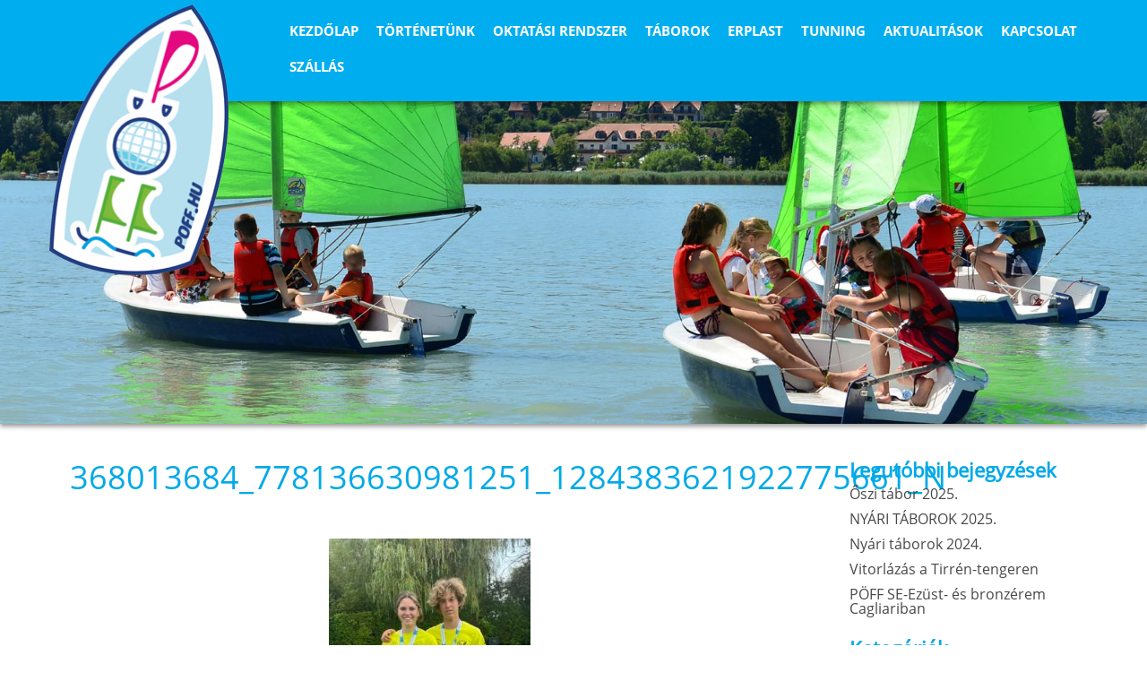

--- FILE ---
content_type: text/html; charset=UTF-8
request_url: https://poff.hu/nacra15-superseries-balatonalmadi-2023/368013684_778136630981251_1284383621922775661_n/
body_size: 8714
content:
<!DOCTYPE html>
<!--[if IE 7 ]><html class="ie ie7" lang="en"> <![endif]-->
<!--[if IE 8 ]><html class="ie ie8" lang="en"> <![endif]-->
<!--[if (gte IE 9)|!(IE)]><!--><html lang="en"> <!--<![endif]-->
<head profile="http://gmpg.org/xfn/11">
 <meta charset="utf-8" />
<title>368013684_778136630981251_1284383621922775661_n - Pöff</title>
<meta name="viewport" content="width=device-width, minimum-scale=1.0,  maximum-scale=1.0">
<link rel="icon" type="image/ico" href="https://poff.hu/wp-content/themes/poff/images/favicon.ico" />
<link rel="shortcut icon" type="image/x-icon" href="https://poff.hu/wp-content/themes/poff/images/favicon.ico" />

<link href='https://fonts.googleapis.com/css?family=Open+Sans:400italic,400,300,700,800&subset=latin,latin-ext' rel='stylesheet' type='text/css'>
<link rel="stylesheet" href="https://poff.hu/wp-content/themes/poff/font-awesome.min.css">
<link rel="stylesheet" href="https://poff.hu/wp-content/themes/poff/style.css" type="text/css" media="screen" />


<script type="text/javascript" src="https://ajax.googleapis.com/ajax/libs/jquery/1.11.0/jquery.min.js"></script>


 <!--<script src="https://code.jquery.com/jquery-1.10.1.min.js"></script>-->
 <script type="text/javascript" src="https://poff.hu/wp-content/themes/poff/js/jquery.bxslider.min.js"></script>
	 <script type="text/javascript" src="https://poff.hu/wp-content/themes/poff/js/jquery.smooth-scroll.min.js"></script>
 <script type="text/javascript" src="https://poff.hu/wp-content/themes/poff/js/jquery.sticky.js"></script>
 <script type="text/javascript" src="https://poff.hu/wp-content/themes/poff/js/jquery.sidr.min.js"></script>
 <script type="text/javascript" src="https://poff.hu/wp-content/themes/poff/js/jquery.customSelect.min.js"></script>
  <script type="text/javascript" src="https://poff.hu/wp-content/themes/poff/js/jquery.simplyscroll.min.js"></script>
<script type="text/javascript" src="https://poff.hu/wp-content/themes/poff/fancybox/jquery.fancybox.js?v=2.1.5"></script>
<link rel="stylesheet" type="text/css" href="https://poff.hu/wp-content/themes/poff/fancybox/jquery.fancybox.css?v=2.1.5" media="screen" />
<script type="text/javascript" src="https://poff.hu/wp-content/themes/poff/fancybox/helpers/jquery.fancybox-media.js?v=1.0.6"></script>
<script type="text/javascript" src="https://poff.hu/wp-content/themes/poff/js/jquery.maphilight.min.js"></script>
<script src="https://poff.hu/wp-content/themes/poff/js/imageMapResizer.min.js"></script>
<script type="text/javascript" src="https://poff.hu/wp-content/themes/poff/js/site.js"></script>
  
 <script>
document.createElement("article");
document.createElement("section");
   </script>
  
  
<meta name='robots' content='index, follow, max-image-preview:large, max-snippet:-1, max-video-preview:-1' />
	<style>img:is([sizes="auto" i], [sizes^="auto," i]) { contain-intrinsic-size: 3000px 1500px }</style>
	
	<!-- This site is optimized with the Yoast SEO plugin v25.9 - https://yoast.com/wordpress/plugins/seo/ -->
	<link rel="canonical" href="https://poff.hu/nacra15-superseries-balatonalmadi-2023/368013684_778136630981251_1284383621922775661_n/" />
	<meta property="og:locale" content="hu_HU" />
	<meta property="og:type" content="article" />
	<meta property="og:title" content="368013684_778136630981251_1284383621922775661_n - Pöff" />
	<meta property="og:url" content="https://poff.hu/nacra15-superseries-balatonalmadi-2023/368013684_778136630981251_1284383621922775661_n/" />
	<meta property="og:site_name" content="Pöff" />
	<meta property="og:image" content="https://poff.hu/nacra15-superseries-balatonalmadi-2023/368013684_778136630981251_1284383621922775661_n" />
	<meta property="og:image:width" content="1" />
	<meta property="og:image:height" content="1" />
	<meta property="og:image:type" content="image/jpeg" />
	<meta name="twitter:card" content="summary_large_image" />
	<script type="application/ld+json" class="yoast-schema-graph">{"@context":"https://schema.org","@graph":[{"@type":"WebPage","@id":"https://poff.hu/nacra15-superseries-balatonalmadi-2023/368013684_778136630981251_1284383621922775661_n/","url":"https://poff.hu/nacra15-superseries-balatonalmadi-2023/368013684_778136630981251_1284383621922775661_n/","name":"368013684_778136630981251_1284383621922775661_n - Pöff","isPartOf":{"@id":"https://poff.hu/#website"},"primaryImageOfPage":{"@id":"https://poff.hu/nacra15-superseries-balatonalmadi-2023/368013684_778136630981251_1284383621922775661_n/#primaryimage"},"image":{"@id":"https://poff.hu/nacra15-superseries-balatonalmadi-2023/368013684_778136630981251_1284383621922775661_n/#primaryimage"},"thumbnailUrl":"https://poff.hu/wp-content/uploads/2023/09/368013684_778136630981251_1284383621922775661_n.jpg","datePublished":"2023-09-20T08:22:33+00:00","breadcrumb":{"@id":"https://poff.hu/nacra15-superseries-balatonalmadi-2023/368013684_778136630981251_1284383621922775661_n/#breadcrumb"},"inLanguage":"hu","potentialAction":[{"@type":"ReadAction","target":["https://poff.hu/nacra15-superseries-balatonalmadi-2023/368013684_778136630981251_1284383621922775661_n/"]}]},{"@type":"ImageObject","inLanguage":"hu","@id":"https://poff.hu/nacra15-superseries-balatonalmadi-2023/368013684_778136630981251_1284383621922775661_n/#primaryimage","url":"https://poff.hu/wp-content/uploads/2023/09/368013684_778136630981251_1284383621922775661_n.jpg","contentUrl":"https://poff.hu/wp-content/uploads/2023/09/368013684_778136630981251_1284383621922775661_n.jpg","width":720,"height":960},{"@type":"BreadcrumbList","@id":"https://poff.hu/nacra15-superseries-balatonalmadi-2023/368013684_778136630981251_1284383621922775661_n/#breadcrumb","itemListElement":[{"@type":"ListItem","position":1,"name":"Home","item":"https://poff.hu/"},{"@type":"ListItem","position":2,"name":"Nacra15 Superseries &#8211; Balatonalmádi 2023.","item":"https://poff.hu/nacra15-superseries-balatonalmadi-2023/"},{"@type":"ListItem","position":3,"name":"368013684_778136630981251_1284383621922775661_n"}]},{"@type":"WebSite","@id":"https://poff.hu/#website","url":"https://poff.hu/","name":"Pöff","description":"Litkey Árpád Vitorlásiskolája","potentialAction":[{"@type":"SearchAction","target":{"@type":"EntryPoint","urlTemplate":"https://poff.hu/?s={search_term_string}"},"query-input":{"@type":"PropertyValueSpecification","valueRequired":true,"valueName":"search_term_string"}}],"inLanguage":"hu"}]}</script>
	<!-- / Yoast SEO plugin. -->


<link rel="alternate" type="application/rss+xml" title="Pöff &raquo; hírcsatorna" href="https://poff.hu/feed/" />
<link rel="alternate" type="application/rss+xml" title="Pöff &raquo; hozzászólás hírcsatorna" href="https://poff.hu/comments/feed/" />
<link rel="alternate" type="application/rss+xml" title="Pöff &raquo; 368013684_778136630981251_1284383621922775661_n hozzászólás hírcsatorna" href="https://poff.hu/nacra15-superseries-balatonalmadi-2023/368013684_778136630981251_1284383621922775661_n/feed/" />
<script type="text/javascript">
/* <![CDATA[ */
window._wpemojiSettings = {"baseUrl":"https:\/\/s.w.org\/images\/core\/emoji\/16.0.1\/72x72\/","ext":".png","svgUrl":"https:\/\/s.w.org\/images\/core\/emoji\/16.0.1\/svg\/","svgExt":".svg","source":{"concatemoji":"https:\/\/poff.hu\/wp-includes\/js\/wp-emoji-release.min.js?ver=6.8.3"}};
/*! This file is auto-generated */
!function(s,n){var o,i,e;function c(e){try{var t={supportTests:e,timestamp:(new Date).valueOf()};sessionStorage.setItem(o,JSON.stringify(t))}catch(e){}}function p(e,t,n){e.clearRect(0,0,e.canvas.width,e.canvas.height),e.fillText(t,0,0);var t=new Uint32Array(e.getImageData(0,0,e.canvas.width,e.canvas.height).data),a=(e.clearRect(0,0,e.canvas.width,e.canvas.height),e.fillText(n,0,0),new Uint32Array(e.getImageData(0,0,e.canvas.width,e.canvas.height).data));return t.every(function(e,t){return e===a[t]})}function u(e,t){e.clearRect(0,0,e.canvas.width,e.canvas.height),e.fillText(t,0,0);for(var n=e.getImageData(16,16,1,1),a=0;a<n.data.length;a++)if(0!==n.data[a])return!1;return!0}function f(e,t,n,a){switch(t){case"flag":return n(e,"\ud83c\udff3\ufe0f\u200d\u26a7\ufe0f","\ud83c\udff3\ufe0f\u200b\u26a7\ufe0f")?!1:!n(e,"\ud83c\udde8\ud83c\uddf6","\ud83c\udde8\u200b\ud83c\uddf6")&&!n(e,"\ud83c\udff4\udb40\udc67\udb40\udc62\udb40\udc65\udb40\udc6e\udb40\udc67\udb40\udc7f","\ud83c\udff4\u200b\udb40\udc67\u200b\udb40\udc62\u200b\udb40\udc65\u200b\udb40\udc6e\u200b\udb40\udc67\u200b\udb40\udc7f");case"emoji":return!a(e,"\ud83e\udedf")}return!1}function g(e,t,n,a){var r="undefined"!=typeof WorkerGlobalScope&&self instanceof WorkerGlobalScope?new OffscreenCanvas(300,150):s.createElement("canvas"),o=r.getContext("2d",{willReadFrequently:!0}),i=(o.textBaseline="top",o.font="600 32px Arial",{});return e.forEach(function(e){i[e]=t(o,e,n,a)}),i}function t(e){var t=s.createElement("script");t.src=e,t.defer=!0,s.head.appendChild(t)}"undefined"!=typeof Promise&&(o="wpEmojiSettingsSupports",i=["flag","emoji"],n.supports={everything:!0,everythingExceptFlag:!0},e=new Promise(function(e){s.addEventListener("DOMContentLoaded",e,{once:!0})}),new Promise(function(t){var n=function(){try{var e=JSON.parse(sessionStorage.getItem(o));if("object"==typeof e&&"number"==typeof e.timestamp&&(new Date).valueOf()<e.timestamp+604800&&"object"==typeof e.supportTests)return e.supportTests}catch(e){}return null}();if(!n){if("undefined"!=typeof Worker&&"undefined"!=typeof OffscreenCanvas&&"undefined"!=typeof URL&&URL.createObjectURL&&"undefined"!=typeof Blob)try{var e="postMessage("+g.toString()+"("+[JSON.stringify(i),f.toString(),p.toString(),u.toString()].join(",")+"));",a=new Blob([e],{type:"text/javascript"}),r=new Worker(URL.createObjectURL(a),{name:"wpTestEmojiSupports"});return void(r.onmessage=function(e){c(n=e.data),r.terminate(),t(n)})}catch(e){}c(n=g(i,f,p,u))}t(n)}).then(function(e){for(var t in e)n.supports[t]=e[t],n.supports.everything=n.supports.everything&&n.supports[t],"flag"!==t&&(n.supports.everythingExceptFlag=n.supports.everythingExceptFlag&&n.supports[t]);n.supports.everythingExceptFlag=n.supports.everythingExceptFlag&&!n.supports.flag,n.DOMReady=!1,n.readyCallback=function(){n.DOMReady=!0}}).then(function(){return e}).then(function(){var e;n.supports.everything||(n.readyCallback(),(e=n.source||{}).concatemoji?t(e.concatemoji):e.wpemoji&&e.twemoji&&(t(e.twemoji),t(e.wpemoji)))}))}((window,document),window._wpemojiSettings);
/* ]]> */
</script>
<style id='wp-emoji-styles-inline-css' type='text/css'>

	img.wp-smiley, img.emoji {
		display: inline !important;
		border: none !important;
		box-shadow: none !important;
		height: 1em !important;
		width: 1em !important;
		margin: 0 0.07em !important;
		vertical-align: -0.1em !important;
		background: none !important;
		padding: 0 !important;
	}
</style>
<link rel='stylesheet' id='wp-block-library-css' href='https://poff.hu/wp-includes/css/dist/block-library/style.min.css?ver=6.8.3' type='text/css' media='all' />
<style id='classic-theme-styles-inline-css' type='text/css'>
/*! This file is auto-generated */
.wp-block-button__link{color:#fff;background-color:#32373c;border-radius:9999px;box-shadow:none;text-decoration:none;padding:calc(.667em + 2px) calc(1.333em + 2px);font-size:1.125em}.wp-block-file__button{background:#32373c;color:#fff;text-decoration:none}
</style>
<style id='global-styles-inline-css' type='text/css'>
:root{--wp--preset--aspect-ratio--square: 1;--wp--preset--aspect-ratio--4-3: 4/3;--wp--preset--aspect-ratio--3-4: 3/4;--wp--preset--aspect-ratio--3-2: 3/2;--wp--preset--aspect-ratio--2-3: 2/3;--wp--preset--aspect-ratio--16-9: 16/9;--wp--preset--aspect-ratio--9-16: 9/16;--wp--preset--color--black: #000000;--wp--preset--color--cyan-bluish-gray: #abb8c3;--wp--preset--color--white: #ffffff;--wp--preset--color--pale-pink: #f78da7;--wp--preset--color--vivid-red: #cf2e2e;--wp--preset--color--luminous-vivid-orange: #ff6900;--wp--preset--color--luminous-vivid-amber: #fcb900;--wp--preset--color--light-green-cyan: #7bdcb5;--wp--preset--color--vivid-green-cyan: #00d084;--wp--preset--color--pale-cyan-blue: #8ed1fc;--wp--preset--color--vivid-cyan-blue: #0693e3;--wp--preset--color--vivid-purple: #9b51e0;--wp--preset--gradient--vivid-cyan-blue-to-vivid-purple: linear-gradient(135deg,rgba(6,147,227,1) 0%,rgb(155,81,224) 100%);--wp--preset--gradient--light-green-cyan-to-vivid-green-cyan: linear-gradient(135deg,rgb(122,220,180) 0%,rgb(0,208,130) 100%);--wp--preset--gradient--luminous-vivid-amber-to-luminous-vivid-orange: linear-gradient(135deg,rgba(252,185,0,1) 0%,rgba(255,105,0,1) 100%);--wp--preset--gradient--luminous-vivid-orange-to-vivid-red: linear-gradient(135deg,rgba(255,105,0,1) 0%,rgb(207,46,46) 100%);--wp--preset--gradient--very-light-gray-to-cyan-bluish-gray: linear-gradient(135deg,rgb(238,238,238) 0%,rgb(169,184,195) 100%);--wp--preset--gradient--cool-to-warm-spectrum: linear-gradient(135deg,rgb(74,234,220) 0%,rgb(151,120,209) 20%,rgb(207,42,186) 40%,rgb(238,44,130) 60%,rgb(251,105,98) 80%,rgb(254,248,76) 100%);--wp--preset--gradient--blush-light-purple: linear-gradient(135deg,rgb(255,206,236) 0%,rgb(152,150,240) 100%);--wp--preset--gradient--blush-bordeaux: linear-gradient(135deg,rgb(254,205,165) 0%,rgb(254,45,45) 50%,rgb(107,0,62) 100%);--wp--preset--gradient--luminous-dusk: linear-gradient(135deg,rgb(255,203,112) 0%,rgb(199,81,192) 50%,rgb(65,88,208) 100%);--wp--preset--gradient--pale-ocean: linear-gradient(135deg,rgb(255,245,203) 0%,rgb(182,227,212) 50%,rgb(51,167,181) 100%);--wp--preset--gradient--electric-grass: linear-gradient(135deg,rgb(202,248,128) 0%,rgb(113,206,126) 100%);--wp--preset--gradient--midnight: linear-gradient(135deg,rgb(2,3,129) 0%,rgb(40,116,252) 100%);--wp--preset--font-size--small: 13px;--wp--preset--font-size--medium: 20px;--wp--preset--font-size--large: 36px;--wp--preset--font-size--x-large: 42px;--wp--preset--spacing--20: 0.44rem;--wp--preset--spacing--30: 0.67rem;--wp--preset--spacing--40: 1rem;--wp--preset--spacing--50: 1.5rem;--wp--preset--spacing--60: 2.25rem;--wp--preset--spacing--70: 3.38rem;--wp--preset--spacing--80: 5.06rem;--wp--preset--shadow--natural: 6px 6px 9px rgba(0, 0, 0, 0.2);--wp--preset--shadow--deep: 12px 12px 50px rgba(0, 0, 0, 0.4);--wp--preset--shadow--sharp: 6px 6px 0px rgba(0, 0, 0, 0.2);--wp--preset--shadow--outlined: 6px 6px 0px -3px rgba(255, 255, 255, 1), 6px 6px rgba(0, 0, 0, 1);--wp--preset--shadow--crisp: 6px 6px 0px rgba(0, 0, 0, 1);}:where(.is-layout-flex){gap: 0.5em;}:where(.is-layout-grid){gap: 0.5em;}body .is-layout-flex{display: flex;}.is-layout-flex{flex-wrap: wrap;align-items: center;}.is-layout-flex > :is(*, div){margin: 0;}body .is-layout-grid{display: grid;}.is-layout-grid > :is(*, div){margin: 0;}:where(.wp-block-columns.is-layout-flex){gap: 2em;}:where(.wp-block-columns.is-layout-grid){gap: 2em;}:where(.wp-block-post-template.is-layout-flex){gap: 1.25em;}:where(.wp-block-post-template.is-layout-grid){gap: 1.25em;}.has-black-color{color: var(--wp--preset--color--black) !important;}.has-cyan-bluish-gray-color{color: var(--wp--preset--color--cyan-bluish-gray) !important;}.has-white-color{color: var(--wp--preset--color--white) !important;}.has-pale-pink-color{color: var(--wp--preset--color--pale-pink) !important;}.has-vivid-red-color{color: var(--wp--preset--color--vivid-red) !important;}.has-luminous-vivid-orange-color{color: var(--wp--preset--color--luminous-vivid-orange) !important;}.has-luminous-vivid-amber-color{color: var(--wp--preset--color--luminous-vivid-amber) !important;}.has-light-green-cyan-color{color: var(--wp--preset--color--light-green-cyan) !important;}.has-vivid-green-cyan-color{color: var(--wp--preset--color--vivid-green-cyan) !important;}.has-pale-cyan-blue-color{color: var(--wp--preset--color--pale-cyan-blue) !important;}.has-vivid-cyan-blue-color{color: var(--wp--preset--color--vivid-cyan-blue) !important;}.has-vivid-purple-color{color: var(--wp--preset--color--vivid-purple) !important;}.has-black-background-color{background-color: var(--wp--preset--color--black) !important;}.has-cyan-bluish-gray-background-color{background-color: var(--wp--preset--color--cyan-bluish-gray) !important;}.has-white-background-color{background-color: var(--wp--preset--color--white) !important;}.has-pale-pink-background-color{background-color: var(--wp--preset--color--pale-pink) !important;}.has-vivid-red-background-color{background-color: var(--wp--preset--color--vivid-red) !important;}.has-luminous-vivid-orange-background-color{background-color: var(--wp--preset--color--luminous-vivid-orange) !important;}.has-luminous-vivid-amber-background-color{background-color: var(--wp--preset--color--luminous-vivid-amber) !important;}.has-light-green-cyan-background-color{background-color: var(--wp--preset--color--light-green-cyan) !important;}.has-vivid-green-cyan-background-color{background-color: var(--wp--preset--color--vivid-green-cyan) !important;}.has-pale-cyan-blue-background-color{background-color: var(--wp--preset--color--pale-cyan-blue) !important;}.has-vivid-cyan-blue-background-color{background-color: var(--wp--preset--color--vivid-cyan-blue) !important;}.has-vivid-purple-background-color{background-color: var(--wp--preset--color--vivid-purple) !important;}.has-black-border-color{border-color: var(--wp--preset--color--black) !important;}.has-cyan-bluish-gray-border-color{border-color: var(--wp--preset--color--cyan-bluish-gray) !important;}.has-white-border-color{border-color: var(--wp--preset--color--white) !important;}.has-pale-pink-border-color{border-color: var(--wp--preset--color--pale-pink) !important;}.has-vivid-red-border-color{border-color: var(--wp--preset--color--vivid-red) !important;}.has-luminous-vivid-orange-border-color{border-color: var(--wp--preset--color--luminous-vivid-orange) !important;}.has-luminous-vivid-amber-border-color{border-color: var(--wp--preset--color--luminous-vivid-amber) !important;}.has-light-green-cyan-border-color{border-color: var(--wp--preset--color--light-green-cyan) !important;}.has-vivid-green-cyan-border-color{border-color: var(--wp--preset--color--vivid-green-cyan) !important;}.has-pale-cyan-blue-border-color{border-color: var(--wp--preset--color--pale-cyan-blue) !important;}.has-vivid-cyan-blue-border-color{border-color: var(--wp--preset--color--vivid-cyan-blue) !important;}.has-vivid-purple-border-color{border-color: var(--wp--preset--color--vivid-purple) !important;}.has-vivid-cyan-blue-to-vivid-purple-gradient-background{background: var(--wp--preset--gradient--vivid-cyan-blue-to-vivid-purple) !important;}.has-light-green-cyan-to-vivid-green-cyan-gradient-background{background: var(--wp--preset--gradient--light-green-cyan-to-vivid-green-cyan) !important;}.has-luminous-vivid-amber-to-luminous-vivid-orange-gradient-background{background: var(--wp--preset--gradient--luminous-vivid-amber-to-luminous-vivid-orange) !important;}.has-luminous-vivid-orange-to-vivid-red-gradient-background{background: var(--wp--preset--gradient--luminous-vivid-orange-to-vivid-red) !important;}.has-very-light-gray-to-cyan-bluish-gray-gradient-background{background: var(--wp--preset--gradient--very-light-gray-to-cyan-bluish-gray) !important;}.has-cool-to-warm-spectrum-gradient-background{background: var(--wp--preset--gradient--cool-to-warm-spectrum) !important;}.has-blush-light-purple-gradient-background{background: var(--wp--preset--gradient--blush-light-purple) !important;}.has-blush-bordeaux-gradient-background{background: var(--wp--preset--gradient--blush-bordeaux) !important;}.has-luminous-dusk-gradient-background{background: var(--wp--preset--gradient--luminous-dusk) !important;}.has-pale-ocean-gradient-background{background: var(--wp--preset--gradient--pale-ocean) !important;}.has-electric-grass-gradient-background{background: var(--wp--preset--gradient--electric-grass) !important;}.has-midnight-gradient-background{background: var(--wp--preset--gradient--midnight) !important;}.has-small-font-size{font-size: var(--wp--preset--font-size--small) !important;}.has-medium-font-size{font-size: var(--wp--preset--font-size--medium) !important;}.has-large-font-size{font-size: var(--wp--preset--font-size--large) !important;}.has-x-large-font-size{font-size: var(--wp--preset--font-size--x-large) !important;}
:where(.wp-block-post-template.is-layout-flex){gap: 1.25em;}:where(.wp-block-post-template.is-layout-grid){gap: 1.25em;}
:where(.wp-block-columns.is-layout-flex){gap: 2em;}:where(.wp-block-columns.is-layout-grid){gap: 2em;}
:root :where(.wp-block-pullquote){font-size: 1.5em;line-height: 1.6;}
</style>
<link rel='stylesheet' id='dashicons-css' href='https://poff.hu/wp-includes/css/dashicons.min.css?ver=6.8.3' type='text/css' media='all' />
<link rel='stylesheet' id='rmp-menu-styles-css' href='https://poff.hu/wp-content/uploads/rmp-menu/css/rmp-menu.css?ver=12.23.40' type='text/css' media='all' />
<script type="text/javascript" src="https://poff.hu/wp-includes/js/jquery/jquery.min.js?ver=3.7.1" id="jquery-core-js"></script>
<script type="text/javascript" src="https://poff.hu/wp-includes/js/jquery/jquery-migrate.min.js?ver=3.4.1" id="jquery-migrate-js"></script>
<link rel="https://api.w.org/" href="https://poff.hu/wp-json/" /><link rel="alternate" title="JSON" type="application/json" href="https://poff.hu/wp-json/wp/v2/media/1406" /><link rel="EditURI" type="application/rsd+xml" title="RSD" href="https://poff.hu/xmlrpc.php?rsd" />
<meta name="generator" content="WordPress 6.8.3" />
<link rel='shortlink' href='https://poff.hu/?p=1406' />
<link rel="alternate" title="oEmbed (JSON)" type="application/json+oembed" href="https://poff.hu/wp-json/oembed/1.0/embed?url=https%3A%2F%2Fpoff.hu%2Fnacra15-superseries-balatonalmadi-2023%2F368013684_778136630981251_1284383621922775661_n%2F" />
<link rel="alternate" title="oEmbed (XML)" type="text/xml+oembed" href="https://poff.hu/wp-json/oembed/1.0/embed?url=https%3A%2F%2Fpoff.hu%2Fnacra15-superseries-balatonalmadi-2023%2F368013684_778136630981251_1284383621922775661_n%2F&#038;format=xml" />
 
 
 

 
 
 
 
</head>
<body data-rsssl=1 class="attachment wp-singular attachment-template-default single single-attachment postid-1406 attachmentid-1406 attachment-jpeg wp-theme-poff">


<div id="page">



<header class="row">
<div class="frame top">
<a href="https://poff.hu" title="Pöff" class="logo"><img src="https://poff.hu/wp-content/themes/poff/images/logo.png" alt=""/></a>
<nav id="navigation" >
	<ul id="menu-primary" class="mainnav"><li id="menu-item-21" class="menu-item menu-item-type-custom menu-item-object-custom menu-item-home menu-item-21"><a href="https://poff.hu/">Kezdőlap</a></li>
<li id="menu-item-28" class="menu-item menu-item-type-post_type menu-item-object-page menu-item-has-children menu-item-28"><a href="https://poff.hu/tortenetunk/">Történetünk</a>
<ul class="sub-menu">
	<li id="menu-item-29" class="menu-item menu-item-type-post_type menu-item-object-page menu-item-29"><a href="https://poff.hu/tortenetunk/litkey-arpi/">Litkey Árpi</a></li>
	<li id="menu-item-30" class="menu-item menu-item-type-post_type menu-item-object-page menu-item-30"><a href="https://poff.hu/tortenetunk/poff/">PÖFF</a></li>
</ul>
</li>
<li id="menu-item-23" class="menu-item menu-item-type-post_type menu-item-object-page menu-item-has-children menu-item-23"><a href="https://poff.hu/oktatasi-rendszer/">Oktatási rendszer</a>
<ul class="sub-menu">
	<li id="menu-item-24" class="menu-item menu-item-type-post_type menu-item-object-page menu-item-24"><a href="https://poff.hu/oktatasi-rendszer/basic/">Basic</a></li>
	<li id="menu-item-26" class="menu-item menu-item-type-post_type menu-item-object-page menu-item-26"><a href="https://poff.hu/oktatasi-rendszer/performance/">Performance</a></li>
	<li id="menu-item-25" class="menu-item menu-item-type-post_type menu-item-object-page menu-item-25"><a href="https://poff.hu/oktatasi-rendszer/high-performance/">High Performance</a></li>
</ul>
</li>
<li id="menu-item-27" class="menu-item menu-item-type-post_type menu-item-object-page menu-item-27"><a href="https://poff.hu/taborok/">Táborok</a></li>
<li id="menu-item-834" class="menu-item menu-item-type-post_type menu-item-object-page menu-item-834"><a href="https://poff.hu/erplast/">ERPLAST</a></li>
<li id="menu-item-31" class="menu-item menu-item-type-post_type menu-item-object-page menu-item-31"><a href="https://poff.hu/tunning/">Tunning</a></li>
<li id="menu-item-145" class="menu-item menu-item-type-post_type menu-item-object-page current_page_parent menu-item-145"><a href="https://poff.hu/aktualitasok/">Aktualitások</a></li>
<li id="menu-item-22" class="menu-item menu-item-type-post_type menu-item-object-page menu-item-22"><a href="https://poff.hu/kapcsolat/">Kapcsolat</a></li>
<li id="menu-item-1122" class="menu-item menu-item-type-post_type menu-item-object-page menu-item-1122"><a href="https://poff.hu/szallas/">Szállás</a></li>
</ul>			<button type="button"  aria-controls="rmp-container-1365" aria-label="Menu Trigger" id="rmp_menu_trigger-1365"  class="rmp_menu_trigger rmp-menu-trigger-boring">
								<span class="rmp-trigger-box">
									<span class="responsive-menu-pro-inner"></span>
								</span>
					</button>
						<div id="rmp-container-1365" class="rmp-container rmp-container rmp-slide-left">
				<div id="rmp-menu-wrap-1365" class="rmp-menu-wrap"><ul id="rmp-menu-1365" class="rmp-menu" role="menubar" aria-label="Menu"><li id="rmp-menu-item-21" class=" menu-item menu-item-type-custom menu-item-object-custom menu-item-home rmp-menu-item rmp-menu-top-level-item" role="none"><a  href="https://poff.hu/"  class="rmp-menu-item-link"  role="menuitem"  >Kezdőlap</a></li><li id="rmp-menu-item-28" class=" menu-item menu-item-type-post_type menu-item-object-page menu-item-has-children rmp-menu-item rmp-menu-item-has-children rmp-menu-top-level-item" role="none"><a  href="https://poff.hu/tortenetunk/"  class="rmp-menu-item-link"  role="menuitem"  >Történetünk<div class="rmp-menu-subarrow">▼</div></a><ul aria-label="Történetünk"
            role="menu" data-depth="2"
            class="rmp-submenu rmp-submenu-depth-1"><li id="rmp-menu-item-29" class=" menu-item menu-item-type-post_type menu-item-object-page rmp-menu-item rmp-menu-sub-level-item" role="none"><a  href="https://poff.hu/tortenetunk/litkey-arpi/"  class="rmp-menu-item-link"  role="menuitem"  >Litkey Árpi</a></li><li id="rmp-menu-item-30" class=" menu-item menu-item-type-post_type menu-item-object-page rmp-menu-item rmp-menu-sub-level-item" role="none"><a  href="https://poff.hu/tortenetunk/poff/"  class="rmp-menu-item-link"  role="menuitem"  >PÖFF</a></li></ul></li><li id="rmp-menu-item-23" class=" menu-item menu-item-type-post_type menu-item-object-page menu-item-has-children rmp-menu-item rmp-menu-item-has-children rmp-menu-top-level-item" role="none"><a  href="https://poff.hu/oktatasi-rendszer/"  class="rmp-menu-item-link"  role="menuitem"  >Oktatási rendszer<div class="rmp-menu-subarrow">▼</div></a><ul aria-label="Oktatási rendszer"
            role="menu" data-depth="2"
            class="rmp-submenu rmp-submenu-depth-1"><li id="rmp-menu-item-24" class=" menu-item menu-item-type-post_type menu-item-object-page rmp-menu-item rmp-menu-sub-level-item" role="none"><a  href="https://poff.hu/oktatasi-rendszer/basic/"  class="rmp-menu-item-link"  role="menuitem"  >Basic</a></li><li id="rmp-menu-item-26" class=" menu-item menu-item-type-post_type menu-item-object-page rmp-menu-item rmp-menu-sub-level-item" role="none"><a  href="https://poff.hu/oktatasi-rendszer/performance/"  class="rmp-menu-item-link"  role="menuitem"  >Performance</a></li><li id="rmp-menu-item-25" class=" menu-item menu-item-type-post_type menu-item-object-page rmp-menu-item rmp-menu-sub-level-item" role="none"><a  href="https://poff.hu/oktatasi-rendszer/high-performance/"  class="rmp-menu-item-link"  role="menuitem"  >High Performance</a></li></ul></li><li id="rmp-menu-item-27" class=" menu-item menu-item-type-post_type menu-item-object-page rmp-menu-item rmp-menu-top-level-item" role="none"><a  href="https://poff.hu/taborok/"  class="rmp-menu-item-link"  role="menuitem"  >Táborok</a></li><li id="rmp-menu-item-834" class=" menu-item menu-item-type-post_type menu-item-object-page rmp-menu-item rmp-menu-top-level-item" role="none"><a  href="https://poff.hu/erplast/"  class="rmp-menu-item-link"  role="menuitem"  >ERPLAST</a></li><li id="rmp-menu-item-31" class=" menu-item menu-item-type-post_type menu-item-object-page rmp-menu-item rmp-menu-top-level-item" role="none"><a  href="https://poff.hu/tunning/"  class="rmp-menu-item-link"  role="menuitem"  >Tunning</a></li><li id="rmp-menu-item-145" class=" menu-item menu-item-type-post_type menu-item-object-page current_page_parent rmp-menu-item rmp-menu-top-level-item" role="none"><a  href="https://poff.hu/aktualitasok/"  class="rmp-menu-item-link"  role="menuitem"  >Aktualitások</a></li><li id="rmp-menu-item-22" class=" menu-item menu-item-type-post_type menu-item-object-page rmp-menu-item rmp-menu-top-level-item" role="none"><a  href="https://poff.hu/kapcsolat/"  class="rmp-menu-item-link"  role="menuitem"  >Kapcsolat</a></li><li id="rmp-menu-item-1122" class=" menu-item menu-item-type-post_type menu-item-object-page rmp-menu-item rmp-menu-top-level-item" role="none"><a  href="https://poff.hu/szallas/"  class="rmp-menu-item-link"  role="menuitem"  >Szállás</a></li></ul></div>			</div>
					
	</nav>
</div>
</header>

<div class="header-bg">




	<img src="https://poff.hu/wp-content/themes/poff/images/head3.jpg" alt=""/>	

</div>
<div class="row">
	<div class="frame clearfix ">
	
		<div class="content">
			<h1>368013684_778136630981251_1284383621922775661_n</h1>
		<div class="post entry">
			
			
			<p class="attachment"><a href='https://poff.hu/wp-content/uploads/2023/09/368013684_778136630981251_1284383621922775661_n.jpg'><img fetchpriority="high" decoding="async" width="225" height="300" src="https://poff.hu/wp-content/uploads/2023/09/368013684_778136630981251_1284383621922775661_n-225x300.jpg" class="attachment-medium size-medium" alt="" srcset="https://poff.hu/wp-content/uploads/2023/09/368013684_778136630981251_1284383621922775661_n-225x300.jpg 225w, https://poff.hu/wp-content/uploads/2023/09/368013684_778136630981251_1284383621922775661_n-401x534.jpg 401w, https://poff.hu/wp-content/uploads/2023/09/368013684_778136630981251_1284383621922775661_n.jpg 720w" sizes="(max-width: 225px) 100vw, 225px" /></a></p>

		</div>
		
		</div>

<div class="sidebar">

		<div class="widget">
		<h2 class="widgettitle">Legutóbbi bejegyzések</h2>

		<ul>
											<li>
					<a href="https://poff.hu/oszi-tabor-2025/">Őszi tábor 2025.</a>
									</li>
											<li>
					<a href="https://poff.hu/nyari-taborok-2025/">NYÁRI TÁBOROK 2025.</a>
									</li>
											<li>
					<a href="https://poff.hu/nyari-taborok-2024/">Nyári táborok 2024.</a>
									</li>
											<li>
					<a href="https://poff.hu/vitorlazas-a-tirren-tengeren/">Vitorlázás a Tirrén-tengeren</a>
									</li>
											<li>
					<a href="https://poff.hu/poff-se-ezust-es-bronzerem-cagliariban/">PÖFF SE-Ezüst- és bronzérem Cagliariban</a>
									</li>
					</ul>

		</div><div class="widget"><h2 class="widgettitle">Kategóriák</h2>

			<ul>
					<li class="cat-item cat-item-1"><a href="https://poff.hu/category/hirek/">Hírek, információk</a>
</li>
	<li class="cat-item cat-item-6"><a href="https://poff.hu/category/tabor/">Tábor</a>
</li>
			</ul>

			</div>	

</div><!-- /sidebar -->
	</div><!-- /frame -->
</div><!-- /row -->
<footer>
<!--
<p>Copyright &copy; 2025, <br />
<span>Balatonfüred</span></p>-->



</footer>

</div><!-- /page -->
<script type="speculationrules">
{"prefetch":[{"source":"document","where":{"and":[{"href_matches":"\/*"},{"not":{"href_matches":["\/wp-*.php","\/wp-admin\/*","\/wp-content\/uploads\/*","\/wp-content\/*","\/wp-content\/plugins\/*","\/wp-content\/themes\/poff\/*","\/*\\?(.+)"]}},{"not":{"selector_matches":"a[rel~=\"nofollow\"]"}},{"not":{"selector_matches":".no-prefetch, .no-prefetch a"}}]},"eagerness":"conservative"}]}
</script>
<script type="text/javascript" id="rmp_menu_scripts-js-extra">
/* <![CDATA[ */
var rmp_menu = {"ajaxURL":"https:\/\/poff.hu\/wp-admin\/admin-ajax.php","wp_nonce":"193fdfd462","menu":[{"menu_theme":"Default","theme_type":"default","theme_location_menu":"0","submenu_submenu_arrow_width":"40","submenu_submenu_arrow_width_unit":"px","submenu_submenu_arrow_height":"39","submenu_submenu_arrow_height_unit":"px","submenu_arrow_position":"right","submenu_sub_arrow_background_colour":"","submenu_sub_arrow_background_hover_colour":"","submenu_sub_arrow_background_colour_active":"","submenu_sub_arrow_background_hover_colour_active":"","submenu_sub_arrow_border_width":"","submenu_sub_arrow_border_width_unit":"px","submenu_sub_arrow_border_colour":"#1d4354","submenu_sub_arrow_border_hover_colour":"#3f3f3f","submenu_sub_arrow_border_colour_active":"#1d4354","submenu_sub_arrow_border_hover_colour_active":"#3f3f3f","submenu_sub_arrow_shape_colour":"#fff","submenu_sub_arrow_shape_hover_colour":"#fff","submenu_sub_arrow_shape_colour_active":"#fff","submenu_sub_arrow_shape_hover_colour_active":"#fff","use_header_bar":"off","header_bar_items_order":{"logo":"off","title":"on","additional content":"off","menu":"on","search":"off"},"header_bar_title":"Responsive Menu","header_bar_html_content":"","header_bar_logo":"","header_bar_logo_link":"","header_bar_logo_width":"","header_bar_logo_width_unit":"%","header_bar_logo_height":"","header_bar_logo_height_unit":"px","header_bar_height":"80","header_bar_height_unit":"px","header_bar_padding":{"top":"0px","right":"5%","bottom":"0px","left":"5%"},"header_bar_font":"","header_bar_font_size":"14","header_bar_font_size_unit":"px","header_bar_text_color":"#ffffff","header_bar_background_color":"#1d4354","header_bar_breakpoint":"8000","header_bar_position_type":"fixed","header_bar_adjust_page":"on","header_bar_scroll_enable":"off","header_bar_scroll_background_color":"#36bdf6","mobile_breakpoint":"600","tablet_breakpoint":"1024","transition_speed":"0.5","sub_menu_speed":"0.2","show_menu_on_page_load":"off","menu_disable_scrolling":"off","menu_overlay":"off","menu_overlay_colour":"rgba(0,0,0,0.7)","desktop_menu_width":"","desktop_menu_width_unit":"%","desktop_menu_positioning":"absolute","desktop_menu_side":"left","desktop_menu_to_hide":"","use_current_theme_location":"off","mega_menu":{"225":"off","227":"off","229":"off","228":"off","226":"off"},"desktop_submenu_open_animation":"none","desktop_submenu_open_animation_speed":"100ms","desktop_submenu_open_on_click":"off","desktop_menu_hide_and_show":"off","menu_name":"Menu","menu_to_use":"2","different_menu_for_mobile":"off","menu_to_use_in_mobile":"main-menu","use_mobile_menu":"on","use_tablet_menu":"on","use_desktop_menu":"off","menu_display_on":"shortcode","menu_to_hide":"#menu-primary","submenu_descriptions_on":"off","custom_walker":"","menu_background_colour":"","menu_depth":"5","smooth_scroll_on":"off","smooth_scroll_speed":"500","menu_font_icons":{"id":["225"],"icon":[""]},"menu_links_height":"40","menu_links_height_unit":"px","menu_links_line_height":"40","menu_links_line_height_unit":"px","menu_depth_0":"5","menu_depth_0_unit":"%","menu_font_size":"15","menu_font_size_unit":"px","menu_font":"","menu_font_weight":"normal","menu_text_alignment":"left","menu_text_letter_spacing":"","menu_word_wrap":"off","menu_link_colour":"#fff","menu_link_hover_colour":"#fff","menu_current_link_colour":"#fff","menu_current_link_hover_colour":"#fff","menu_item_background_colour":"","menu_item_background_hover_colour":"","menu_current_item_background_colour":"#6fda44","menu_current_item_background_hover_colour":"","menu_border_width":"","menu_border_width_unit":"px","menu_item_border_colour":"#1d4354","menu_item_border_colour_hover":"#1d4354","menu_current_item_border_colour":"#1d4354","menu_current_item_border_hover_colour":"#3f3f3f","submenu_links_height":"40","submenu_links_height_unit":"px","submenu_links_line_height":"40","submenu_links_line_height_unit":"px","menu_depth_side":"left","menu_depth_1":"10","menu_depth_1_unit":"%","menu_depth_2":"15","menu_depth_2_unit":"%","menu_depth_3":"20","menu_depth_3_unit":"%","menu_depth_4":"25","menu_depth_4_unit":"%","submenu_item_background_colour":"","submenu_item_background_hover_colour":"","submenu_current_item_background_colour":"","submenu_current_item_background_hover_colour":"","submenu_border_width":"","submenu_border_width_unit":"px","submenu_item_border_colour":"#1d4354","submenu_item_border_colour_hover":"#1d4354","submenu_current_item_border_colour":"#1d4354","submenu_current_item_border_hover_colour":"#3f3f3f","submenu_font_size":"13","submenu_font_size_unit":"px","submenu_font":"","submenu_font_weight":"normal","submenu_text_letter_spacing":"","submenu_text_alignment":"left","submenu_link_colour":"#fff","submenu_link_hover_colour":"#fff","submenu_current_link_colour":"#fff","submenu_current_link_hover_colour":"#fff","inactive_arrow_shape":"\u25bc","active_arrow_shape":"\u25b2","inactive_arrow_font_icon":"","active_arrow_font_icon":"","inactive_arrow_image":"","active_arrow_image":"","submenu_arrow_width":"40","submenu_arrow_width_unit":"px","submenu_arrow_height":"39","submenu_arrow_height_unit":"px","arrow_position":"right","menu_sub_arrow_shape_colour":"#fff","menu_sub_arrow_shape_hover_colour":"#fff","menu_sub_arrow_shape_colour_active":"#fff","menu_sub_arrow_shape_hover_colour_active":"#fff","menu_sub_arrow_border_width":"","menu_sub_arrow_border_width_unit":"px","menu_sub_arrow_border_colour":"#1d4354","menu_sub_arrow_border_hover_colour":"#3f3f3f","menu_sub_arrow_border_colour_active":"#1d4354","menu_sub_arrow_border_hover_colour_active":"#3f3f3f","menu_sub_arrow_background_colour":"","menu_sub_arrow_background_hover_colour":"","menu_sub_arrow_background_colour_active":"rgba(33,33,33,0.01)","menu_sub_arrow_background_hover_colour_active":"","fade_submenus":"off","fade_submenus_side":"left","fade_submenus_delay":"100","fade_submenus_speed":"500","use_slide_effect":"off","slide_effect_back_to_text":"Back","accordion_animation":"off","auto_expand_all_submenus":"off","auto_expand_current_submenus":"off","menu_item_click_to_trigger_submenu":"off","button_width":"55","button_width_unit":"px","button_height":"55","button_height_unit":"px","button_background_colour":"#1d4354","button_background_colour_hover":"#1d4354","button_background_colour_active":"#6fda44","toggle_button_border_radius":"5","button_transparent_background":"off","button_left_or_right":"right","button_position_type":"fixed","button_distance_from_side":"5","button_distance_from_side_unit":"%","button_top":"15","button_top_unit":"px","button_push_with_animation":"off","button_click_animation":"boring","button_line_margin":"5","button_line_margin_unit":"px","button_line_width":"25","button_line_width_unit":"px","button_line_height":"3","button_line_height_unit":"px","button_line_colour":"#fff","button_line_colour_hover":"#fff","button_line_colour_active":"#fff","button_font_icon":"","button_font_icon_when_clicked":"","button_image":"","button_image_when_clicked":"","button_title":"","button_title_open":"","button_title_position":"left","menu_container_columns":"","button_font":"","button_font_size":"14","button_font_size_unit":"px","button_title_line_height":"13","button_title_line_height_unit":"px","button_text_colour":"#fff","button_trigger_type_click":"on","button_trigger_type_hover":"off","button_click_trigger":"","items_order":{"title":"","additional content":"","menu":"on","search":""},"menu_title":"Responsive Menu","menu_title_link":"","menu_title_link_location":"_self","menu_title_image":"","menu_title_font_icon":"","menu_title_section_padding":{"top":"10%","right":"5%","bottom":"0%","left":"5%"},"menu_title_background_colour":"","menu_title_background_hover_colour":"","menu_title_font_size":"25","menu_title_font_size_unit":"px","menu_title_alignment":"center","menu_title_font_weight":"400","menu_title_font_family":"","menu_title_colour":"#ffffff","menu_title_hover_colour":"#fff","menu_title_image_width":"","menu_title_image_width_unit":"%","menu_title_image_height":"","menu_title_image_height_unit":"px","menu_additional_content":"Add more content here...","menu_additional_section_padding":{"top":"0%","right":"5%","bottom":"10%","left":"5%"},"menu_additional_content_font_size":"16","menu_additional_content_font_size_unit":"px","menu_additional_content_alignment":"center","menu_additional_content_colour":"#6fda44","menu_search_box_text":"Search","menu_search_box_code":"","menu_search_section_padding":{"top":"5%","right":"5%","bottom":"5%","left":"5%"},"menu_search_box_height":"45","menu_search_box_height_unit":"px","menu_search_box_border_radius":"30","menu_search_box_text_colour":"#1d4354","menu_search_box_background_colour":"#ffffff","menu_search_box_placeholder_colour":"#1d4354","menu_search_box_border_colour":"","menu_section_padding":{"top":"0px","right":"0px","bottom":"0px","left":"0px"},"menu_width":"75","menu_width_unit":"%","menu_maximum_width":"350","menu_maximum_width_unit":"px","menu_minimum_width":"320","menu_minimum_width_unit":"px","menu_auto_height":"off","menu_container_padding":{"top":"0px","right":"0px","bottom":"0px","left":"0px"},"menu_container_background_colour":"#1d4354","menu_background_image":"","animation_type":"slide","menu_appear_from":"left","animation_speed":"0.5","page_wrapper":"body","menu_close_on_body_click":"off","menu_close_on_scroll":"off","menu_close_on_link_click":"off","enable_touch_gestures":"off","hamburger_position_selector":"","menu_id":1365,"active_toggle_contents":"\u25b2","inactive_toggle_contents":"\u25bc"}]};
/* ]]> */
</script>
<script type="text/javascript" src="https://poff.hu/wp-content/plugins/responsive-menu/v4.0.0/assets/js/rmp-menu.min.js?ver=4.5.1" id="rmp_menu_scripts-js"></script>
	
</body>
</html>

--- FILE ---
content_type: text/css
request_url: https://poff.hu/wp-content/themes/poff/style.css
body_size: 5829
content:
/*  
Theme Name: Hajógyári Pöff 
Theme URI: http://hajogyaripoff.hu
Version: 1.0
Author: H.S.Laszlo
Author URI: http://hslaszlo.com

*/

@font-face {
    font-family: 'OpenSansRegular';
    src: url('font/opensans-regular.eot');
    src: url('font/opensans-regular.eot') format('embedded-opentype'),
         url('font/opensans-regular.woff') format('woff'),
         url('font/opensans-regular.ttf') format('truetype'),
         url('font/opensans-regular.svg#OpenSansRegular') format('svg');
}


@font-face {
    font-family: 'OpenSansBold';
    src: url('font/opensans-bold.eot');
    src: url('font/opensans-bold.eot') format('embedded-opentype'),
         url('font/opensans-bold.woff2') format('woff2'),
         url('font/opensans-bold.woff') format('woff'),
         url('font/opensans-bold.ttf') format('truetype'),
         url('font/opensans-bold.svg#OpenSansBold') format('svg');
}

@font-face {
    font-family: 'OpenSansItalic';
    src: url('font/opensans-italic.eot');
    src: url('font/opensans-italic.eot') format('embedded-opentype'),
         url('font/opensans-italic.woff2') format('woff2'),
         url('font/opensans-italic.woff') format('woff'),
         url('font/opensans-italic.ttf') format('truetype'),
         url('font/opensans-italic.svg#OpenSansItalic') format('svg');
}

@font-face {
    font-family: 'OpenSansBoldItalic';
    src: url('font/opensans-bolditalic.eot');
    src: url('font/opensans-bolditalic.eot') format('embedded-opentype'),
         url('font/opensans-bolditalic.woff2') format('woff2'),
         url('font/opensans-bolditalic.woff') format('woff'),
         url('font/opensans-bolditalic.ttf') format('truetype'),
         url('font/opensans-bolditalic.svg#OpenSansBoldItalic') format('svg');
}

@font-face {
    font-family: 'RonniaHeavyItalic';
    src: url('font/ronniaheavyitalic.eot');
    src: url('font/ronniaheavyitalic.eot') format('embedded-opentype'),
         url('font/ronniaheavyitalic.woff2') format('woff2'),
         url('font/ronniaheavyitalic.woff') format('woff'),
         url('font/ronniaheavyitalic.ttf') format('truetype'),
         url('font/ronniaheavyitalic.svg#RonniaHeavyItalic') format('svg');
}

@font-face {
    font-family: 'RonniaBold';
    src: url('font/ronniabold.eot');
    src: url('font/ronniabold.eot') format('embedded-opentype'),
         url('font/ronniabold.woff2') format('woff2'),
         url('font/ronniabold.woff') format('woff'),
         url('font/ronniabold.ttf') format('truetype'),
         url('font/ronniabold.svg#RonniaBold') format('svg');
}

html, body, div, span, object, iframe, p, blockquote, pre, a, abbr, acronym, address, big, cite, code, del, dfn, em, img, ins, kbd, q, s, samp, small, strike, strong, sub, sup, tt, var, b, u, i, center, dl, dt, dd, ol, ul, li, fieldset, form, label, legend, table, caption, tbody, tfoot, thead, tr, th, td, article, aside, canvas, details, embed, figure, figcaption, footer, header, hgroup, menu, nav, output, ruby, section, summary, time, mark, audio, video, h1, h2, h3, h4, h5, h6 {
  margin:0;padding:0;border:0;outline:0;font-size:100%;vertical-align:baseline;background:transparent;font-style: normal;}
article, aside, details, figcaption, figure, footer, header, hgroup, nav, section {display: block;}
img, object, embed, video{width: auto;max-width: 100%;}
img {height: auto;}
blockquote, q {quotes: none;}
blockquote p:before, blockquote p:after, q:before, q:after {content: '';content: none;}
table { border-collapse: collapse;border-spacing: 0;}
caption, th, td {text-align: left;vertical-align: top;font-weight: normal;}
thead th, thead td {font-weight: bold;vertical-align: bottom;}
a img, th img, td img {vertical-align: top;}
button, input, select, textarea { margin: 0;}
textarea {overflow: auto;}
/*  ul, ol{list-style:none;} */  
button {width: auto;overflow: visible;}
input[type=button], input[type=submit], button {cursor: pointer;}
input[type="radio"], input[type="checkbox"] {font-size: 110%;}
hr {display: block;height: 1px;border: 0;border-top: 1px solid #ddd;}
ul{list-style:none;}
em { font-style: italic; }
strong { font-weight: bold; }
small { font-size: 80%; }
.left{float:left;}
.right{float:right;}
.clear{width:100%;display:inline-block;clear:both;}
img{ max-width: 100%; height: auto;  -ms-interpolation-mode: bicubic; }
object, embed { max-width: 100%; }
a{text-decoration:none;}
.hide{display:none!important;visibility: hidden;}

html{width:100%;height:100%;}
body{font-size:1em;font-family: 'OpenSansRegular', sans-serif;-webkit-font-smoothing:antialiased;-webkit-text-size-adjust:100%;color:#000;line-height:1;background-color:#fff;}

.clearfix:after, .row:after {content: ".";display: block;height: 0;clear: both;visibility: hidden;overflow:hidden;}
.row:after, .clearfix:after {clear: both; }
.row,.clearfix {zoom: 1; }

h1, h2, h3, h4{font-family: 'OpenSansRegular', sans-serif;}
h1{color:#484848;font-size:36px;text-transform:uppercase;font-weight:normal;/*display: inline-block;*/margin:0 0 50px;width:100%;padding-top:10px;}
h1 span{display:inline-block;}
h2{ color:#00A9E7/*#484848*/;font-size: 2em; font-weight: bold; margin: 8px 0;}
h3{font-size:32px;margin:10px 0 20px;line-height:125%;}
h4{font-size:28px;}
h1.e100 img{display: inline-block;  margin: 0 0 0 15px;}

h1, h2, h3, h4{color:#00A9E7;}


.grid{width:70px;margin-right:30px;}
.block1{width:100px;}
.row{width:100%;text-align:center;background-color:#fff;position: relative;}
.frame{width:100%;max-width:1170px;margin:0 auto;text-align:left;position:relative;padding: 30px 0;display: inline-block;}
.content{float:left;width:calc(96% - 320px);padding: 0 2%;}
.sidebar{float:right;width:calc(300px - 4%);   padding: 0 2%;}


/*.one-half{width:48%;margin:1%;float:left;}*/
.one-half{ width: 47.52%;}
.one-third { width: 30.83%;}
.two-third { width: 64.14%;}
.one-fifth {width:17.52%}
.one-half, .one-third, .one-fourth, .one-fifth, .two-third  { float: left; margin: 0 1.24%;  }
.align-center{text-align:center;}
.align-left{text-align:left;}

p {margin-bottom: 20px;line-height:125%;}
p.white, .white{color:#fff;}
.red{color:#ef4624;}
p.f22, .f22{font-size:22px;}
p.f24, .f24{font-size:24px;}
p.f28, .f28{font-size:28px;}
p.f30, .f30{font-size:36px!important;}	
p.f36, .f36{font-size:36px!important;}	
p.f45, .f45{font-size:45px;}
p.f48, .f48{font-size:48px;}
p.f60, .f60{font-size:60px;}

p.w700, .w700{font-weight:800;}
p.w800, .w800{font-weight:800;}


header.row{background-color:#00AEEF;z-index: 999;box-shadow: 0 3px 5px 0 rgba(0, 0, 0, 0.4);min-height:68px;line-height:68px;}
#undefined-sticky-wrapper.sticky-wrapper{max-height:68px;position: fixed;top: 0;z-index: 2147483646;}
.is-sticky .fixed header.row{background-color:#000;z-index: 2147483647;}
.frame.top{height:auto;padding:5px 0;}
a.logo{ /*background: #fff none repeat scroll 0 0;
    -webkit- border-radius: 0 0 8px 8px;border-radius: 0 0 8px 8px;*/
    display: block;
    height: auto;
    left: 0;
    position: absolute;
    top: 5px;
	width:200px;}
a.logo img{width:100%;height:auto;}

.social{float:right;}
.social li{display:inline-block;padding:0 10px;}
.social a{display:inline-block;text-align:center;}
.social i{color:#006465;background-color:#E0DFDE;width:50px;height:50px;line-height:50px;-webkit-border-radius: 6px;
border-radius: 6px;font-size:36px;}
.social a:hover i {background-color: #c3c3c3;}
.social li.mail a{color:#484848;font-size:18px;}
.social i.fa-facebook{background-color:#46629E;color:#fff;}
.social i.fa-pinterest{background-color:#A9262A;color:#fff;}
.social i.fa-youtube{background-color:#D72424;color:#fff;}
.embed-responsive{}
.embed-responsive video{width:100%;box-shadow: 0 3px 5px 0 rgba(0, 0, 0, 0.4);}
.row.slide{z-index:25;}

.header-bg{position:relative;z-index:25;min-height: 200px;text-align: center;}
.header-bg img{box-shadow: 0 3px 5px 0 rgba(0, 0, 0, 0.4);margin:0 auto;}

nav#navigation{background-color:transparent;height:36px;line-height:36px;padding:9px 0;position:relative;z-index: 89;display: inline-block;margin-left:260px;}
ul.mainnav{margin:0 auto;text-align:left;}
ul.mainnav li{display:inline-block;padding-left:0x;position:relative;height:40px;line-height:40px;}
ul.mainnav li a{color:#fff;font-size:15px;padding:4px 8px;font-family: 'OpenSansBold';text-transform:uppercase;}
ul.mainnav li a:hover, ul.mainnav li.current-menu-item a{color:#7CFE4C;-webkit-border-radius:5px;border-radius:5px;}

ul.mainnav .sub-menu {position: absolute;left:-9999px;}
ul.mainnav li:hover > .sub-menu{left:0px;top:40px;z-index:3000;padding:0;width:250px;display:block;background-color:#ffffff;}
ul.mainnav li .sub-menu li{height:39px;line-height:39px;width:calc(100% - 23px);display:inline-block;margin:0;max-width: 100%;border:0;text-align: left;background:#ffffff;float:left;border-bottom:1px solid #fff;padding:0 8px 0 15px;}
ul.mainnav li .sub-menu li:last-child{border:0;}
ul.mainnav li .sub-menu li a{height:38px;line-height:38px;padding:4px 8px;background:#ffffff;width:100%;text-align:left;color:#484848;}
ul.mainnav li .sub-menu li a:hover{color:#00AAE7;-webkit-border-radius:5px;border-radius:5px;}


			
		


p{font-family: 'OpenSansRegular';}
p strong, p b{font-family: 'OpenSansBold';}


.intro-content{position:relative;text-align:left;padding:25px 0;}
.intro h1{color:#00A9E7/*#484848*/;font-weight: bold;}
.intro-content p{font-size:18px;line-height:125%;padding:0 5%;}
.intro article{}
.intro-image{}

p.quote{color:#8c8c8c;}
p.quote span{font-size:11px;}

.slider-container{width:100%;overflow:hidden;height:auto;float:left;position:relative;padding:50px 0;}
.slider-holder{width:100%;height:auto;float:left;position:relative;/*left:50%;*/margin:0 0 0 0;clear:both;overflow:hidden;}


.slider{width:100%;height:auto;float:left;position:relative;margin:0 auto 18px;text-align: center;}
.bx-wrapper {position: relative;margin:0;padding: 0;*zoom:1;margin:0 auto;max-width:1600px!important;}
.bxslider li{position:relative;overflow:hidden;}
.bxslider li img{width:100%;height:auto;}
.bx-wrapper .bx-viewport {}
.bx-wrapper .bx-loading {min-height:50px;background: url(images/bx_loader.gif) center center no-repeat #fff;
	height: 100%;width: 100%;position: absolute;top: 0;left: 0;z-index:2000;}
.bx-wrapper .bx-controls-direction a {position:absolute;bottom:29px;outline:0;width:40px;height:40px;text-indent:-9999px;z-index:999;}	
.bx-wrapper .bx-prev {left:29px;background: url(images/slider-arrow.png) no-repeat 0px 0px;}
.bx-wrapper .bx-next {right:29px;background: url(images/slider-arrow.png) no-repeat 0px  bottom;}
.bx-wrapper .bx-prev:hover, .bx-wrapper .bx-next:hover {opacity: 0.5;filter: alpha(opacity=50);}
.bx-wrapper .bx-controls-direction a.disabled {display: none;}

.bxslider .slider-content{position:absolute;bottom:0px;left:0px;width:100%;height:78px;padding:10px 0;
background-color: rgba(177, 178, 209, 0.8);color: rgba(177, 178, 209, 0.8);}
.bxslider .slider-content h3{font-size:22px;color:#fff;text-decoration:none;text-align:center;padding:0 98px;font-family:'PT Sans', sans-serif;line-height:1.1;font-weight:700px;}
.bxslider .slider-content p{color:#fff;text-align:center;padding:0 98px;line-height:1.4;}
.bxslider .slider-content h3 a, .bxslider .slider-content p a{color:#fff;text-decoration:none;}
.bx-controls{ bottom: -35px;left:0;position: absolute;width: 100%;z-index: 99999;}
.bx-pager{text-align:center;}
.bx-pager-item{display:inline-block;margin:0 2px;}
.bx-pager-link{display:block;text-indent:-9999px;border:5px solid #ccc;background-color:#245D0D;width:8px;height:8px;border-radius:24px;}
.bx-pager-link.active{background-color:#ffd823;}
/*
.bxslider h3 {color: #fff;font-size: 48px;left: 20%;position: absolute;top: 40%;text-shadow: 1px 1px 1px rgba(0, 0, 0, 0.8);}
*/
.bxslider h3 {
   /* background-color: #42b7f3;*/
	background-color: rgba(66, 183, 243, 0.7);
	text-shadow: 1px 1px 1px #484848;
    top: 0;
    color: #fff;
    font-size: 36px;
    right: 0;
    margin: 0;
    padding: 10px 0;
    position: absolute;
    width: 70%;font-family: 'OpenSansRegular';
}

.title{color:#42B7F3; font-family: "sylfaen";font-size:48px;margin-bottom:25px;background:url(images/wave2.png) no-repeat 50% 50%;min-height:62px;text-align:center;}

.learning-block{width:29.33%;margin:0 2% 25px;float:left;min-height: 350px;}
.news .learning-block{min-height: 550px;}
.learning-block.s-15 h3{color:#F25141;}
.learning-block.s-16 h3{color:#A4D638;}
.learning-block.s-17 h3{color:#FFD823;}

.learning-block.s-15 .button{background-color:#F25141;}
.learning-block.s-16 .button{background-color:#A4D638;}
.learning-block.s-17 .button{background-color:#FFD823/*#42B7F3*/;}


.row.block1-row {background:#ffffff none repeat scroll 0 0;}
 .main-gallery {}
 .main-gallery .gallery-item{width:23%;margin:1%;float:left;}
 .main-gallery .gallery-item img{max-width:100%;box-shadow: 0 0 2px 0 rgba(0, 0, 0, 0.2);border: 4px solid #fff;}
 
 .block{margin-bottom:45px;}
.block img{margin-bottom:30px;-webkit-border-radius:50%;border-radius: 50%;max-width:90%;}
.block p{font-size:15px;margin: 0 auto; width: 90%;}
 

 .featured-row.news h3{font-size:22px;}
 
 
 .parallax{ background-attachment: fixed;background-position: center top;background-size: cover; padding: 30px 0;text-align: center;position:relative;}
.parallax::before, #coupons::before{width: 0; height: 0; border-left: 25px solid transparent; border-right:25px solid transparent; border-top:25px solid #fff;position:absolute;left:50%;top:0;content: "";margin-left:-25px;}
.p2{ background-image: url("images/p2.jpg");background-position: center center;}
 
 
 
 
.parallax-section {
    background-attachment: fixed;
    background-position: 50% 0;
    background-repeat: no-repeat;
    color: #fff;
    padding: 80px 0;
	position:relative;
	min-height:160px;
}
.p1{ background-image: url("images/p4.jpg");/*background-position: center center;*/}
.parallax-overlay {
    background:#000/*#FEF8DC*/ none repeat scroll 0 0;
    content: "";
    display: block;
    height: 100%;
    left: 0;
    opacity: 0.5;
    position: absolute;
    top: 0;
    transition: all 0.3s ease 0s;
    width: 100%;
    z-index: 0;
	display:none;
}
.parallax-content {margin: 0 auto;max-width: 1170px;padding: 0px 0;display: inline-block;}
 
 
 /*
 .bgk::before {
    background-image: url("images/triangle1.png") !important;
    background-repeat: repeat-x;
    bottom: -4px;
    content: "";
    height: 0.4rem;
    left: 0;
    position: absolute;
    width: 100%;
    z-index: 99;
}
.bgk::after {
    background-image: url("images/triangle.png") !important;
    background-repeat: repeat-x;
    content: "";
    height: 0.4rem;
    left: 0;
    position: absolute;
    top: 0;
    width: 100%;
    z-index: 999;
	visibility: visible;
}
 */
.parallax-content h4{margin-bottom:25px;color:#00AAE7;text-shadow: 1px 1px 1px #f3f3f3;}
.p2 .parallax-content li{margin-bottom:20px;margin-left:35px;line-height:125%;color:#fff;}
.p2 .parallax-content li:before {
  content: '\f00c ';
  font-family: 'FontAwesome';
  float: left;
  margin-left:-35px;
  color: #fff;background-color:#00AAE7;width:25px;height:25px;line-height:25px;text-align:center;border-radius:50%;
}

.p1 .parallax-content li{float:left;width:calc(48% - 65px);margin:0 1% 25px;min-height: 120px;position:relative;padding-left:65px;color:#fff;}
.p1 .parallax-content li strong{font-size:22px;margin-bottom:10px;display: inline-block;} 

 
 .p1 .parallax-content li div.icon{width:45px;height:45px;border-radius:50%;border:1px solid #00AAE7;padding:5px;background-color:#fff;position:absolute;left:0;top:15px;}
 .p1 .parallax-content li div.icon i{width:45px;height:45px;border-radius:50%;background-color:#00AAE7;color:#fff;line-height:45px;text-align:center;}

 /*.map{border:5px solid #f3f3f3;}*/
 #wpgmza_map{border:5px solid #f3f3f3;}
 

footer{width:100%;min-height:20px;background-color:#00AEEF;margin-top:25px;text-align:center;padding-top:95px;box-shadow: 0 -3px 5px 0 rgba(0, 0, 0, 0.4);}
footer p{font-family: 'RonniaHeavyItalic';font-size:18px;color:#fff;text-transform:uppercase;}
footer p span{ font-family: 'RonniaBold';font-size:14px;}


.footer-nav{margin-top:25px;}
.footer-nav li{display:inline-block;padding:0 10px 0 0;}
.footer-nav a{font-size:14px;color:#fff;font-family: 'RonniaBold';text-shadow: 0 1px 0 #001e28;}
.footer-nav li:after{content:'\2022';color:#fff;font-family: 'RonniaBold';text-shadow: 0 1px 0 #001e28;margin-left:10px;}
.footer-nav li:last-child{padding:0;}
.footer-nav li:last-child:after{display:none;}





	
.entry{ margin: 0 ;text-align: left; }
.entry.fullwidth{max-width:1170px;width:100%;margin: 0 auto 185px;float: none;}
.entry .container {display:inline-block;width:100%;}
.entry  p {font-size: 16px;font-weight: 300;line-height: 150%;margin-bottom: 25px;}
.entry a{color: #0093DD;text-decoration:underline;font-weight:bold;}
.entry a.button{color:#fff;text-decoration:none;font-weight:normal;}
.entry img {margin: 0 0 15px; height: auto; max-width:100%;}
.entry h6 {position: relative; left: -30px;}
.entry .attachment img {max-width:100%}
.entry .alignnone, .entry img.alignnone {clear: both; display: block; margin-bottom: 15px;}
.entry .alignleft, .entry img.alignleft {display: inline; float: left; margin-right: 15px; margin-top: 4px;}
.entry .alignright, .entry img.alignright {display: inline; float: right; margin-left: 15px; margin-top: 4px;}
.entry .aligncenter, .entry img.aligncenter {clear: both; display: block; margin-left: auto; margin-right: auto;}
.entry img.alignleft, .entry img.alignright, .entry img.aligncenter {margin-bottom: 15px;}

.entry .wp-caption {background: #f1f1f1; line-height: 18px; margin-bottom: 20px; padding: 4px; text-align: center;}
.entry .wp-caption img {margin: 5px 5px 0;}
.entry .wp-caption p.wp-caption-text {color: #888; font-size: 12px; margin: 5px;}
.entry .wp-smiley {margin: 0;}
.entry .gallery {margin: 0 auto 18px;width:100%;float:left;clear:both;}

.entry .gallery .gallery-item {float: left; margin-top: 0; text-align: center; width:33%;}
.entry .gallery .gallery-item img {max-width: calc(96% - 10px);box-shadow: 0 0 2px 0 rgba(0, 0, 0, 0.2);border: 4px solid #fff!important;}
.entry .gallery .gallery-caption {color: #888; font-size: 12px; margin: 0 0 12px;}
.entry .gallery dl {margin: 0;}
.entry .gallery br+br {display: none;}
.entry .attachment img {display: block; margin: 0 auto;}


.post h1, .post h2, .post h3, .post h4 {
    display: inline-block;
    width: 100%;
}


.post-featured{float:left;margin:0 25px 15px 0;max-width:45%;}

.post table{width:100%;}
.post td, .post th{padding:8px; border: 1px solid #c3c3c3;}
.post td:has(img){border:0;}
.post th{font-weight:bold;}
.post .alt td{background:#f2f2f2;}
.post ul{margin-bottom: 30px;list-style: inside disc;}
.post ul li{font-size: 16px; line-height: 145%;margin-bottom:6px;padding-left:35px;position:relative;}
/*.post ul li:before {content:"\2022"; color:#c3c3c3; font-size:36px;  line-height:8px;left:0px;
  position:absolute;top:6px;}*/

.post-date{color:#005b5a;display: inline-block;margin-bottom: 3.418%; width: 100%;}
.lead{padding:0 2%;font-size:16px;margin-bottom: 3.547%;display:inline-block;width:96%;}
.lead h3 a{color:#484848;text-decoration:none;font-weight:normal;}
.posts-thumb { float: left;margin-right: 20px;max-width: 340px;}
.posts-thumb  img{background: #f3f3f3 none repeat scroll 0 0;
    border: 0 none;
	-webkit-box-shadow: 0 0 7px rgba(0, 0, 0, 0.3);
    box-shadow: 0 0 7px rgba(0, 0, 0, 0.3);
    display: block;

    height: auto;

    padding: 10px;


    width: calc(100% - 20px);
z-index: 1;}


p.f24{font-size:24px;}
p.green{color:#506100;}
p.color-green{color:#506100;margin-bottom: 50px;padding:0 100px;line-height:125%;}
.inthebox .excerpt p, .excerpt p{font-size:24px;color:#506100;margin-bottom: 50px;padding:0 100px;line-height:125%;}
p.color-green a{color:#506100;}
#buynow p.color-green img{float:left;margin:0 15px 5px 0;}


.widget{margin-bottom:25px;}
.widget h2.widgettitle{font-size:22px;}
.widget li{margin-bottom:12px;}
.widget li a{color:#484848;}
.widget li a:hover{text-decoration:underline;}


.featured-row .frame, .vendors-row .frame{padding:30px 0;display:inline-block;}

.feateured-content{float:left;width:45%;text-align:left;}
.feateured-content h3, .feateured-content h3 a{color:#484848;font-size: 38px;}
.feateured-content p{color:#484848;font-size:18px;line-height: 155%;}
.featured-image{float:right;}
.home .featured-image{max-width:45%;}

.feateured-content.fullwidth{position:absolute;left:2%;top:15%;width:35%;text-align:left; background: rgba(255, 255, 255, 0.7) none repeat scroll 0 0;padding:1%;-webki-border-radius:6px;border-radius:6px;}
.feateured-content.fullwidth  h3, .feateured-content.fullwidth  h3 a{color:#484848;font-size: 38px;}
.feateured-content.fullwidth  p{color:#484848;font-size:18px;line-height: 155%;}




.button { cursor: pointer; display: inline-block;font-weight: bold;line-height: 1; margin:5px 0 0 0;font-size: 17px;
    padding: 8px 30px 7px;outline: medium none;text-align: center; text-decoration: none;text-transform: uppercase;
    transition: background-color 0.15s ease-in-out 0s; width: auto;-webkit-border-radius: 5px;border-radius: 5px;
	 position: relative; background: #00AEEF none repeat scroll 0 0; color: white;   
    transition-duration: 0.15s;
    transition-property: all;
    transition-timing-function: linear;float:right;}
.button:hover{ background-color: #484848;}



.text-content{float:left;/*max-width: 360px;*/}

.responsive-iframe-container {position: relative;padding-bottom:56.25%;padding-top:30px;height: 0;overflow: hidden;margin-bottom:30px;}
.responsive-iframe-container iframe,  
.responsive-iframe-container object, 
.responsive-iframe-container embed {position:absolute;top:0;left:0;width:100%;height:100%;}



@media only screen and (max-width : 768px) {
a.logo img {
    width: 50%;
    height: auto;
}
.content {
    float: left;
    width: 96%;
}
.sidebar {
    float: left;
    width: 96%;
}

.learning-block {
    width: 96%;
    margin: 0 0 25px;
    float: left;
    min-height: 350px;
    padding: 0 2%;
}











	}
	

 
@media only screen and ( max-width: 479px ) {


}





.c-tabs-nav {
  display: -webkit-box;
  display: -webkit-flex;
  display: -ms-flexbox;
  display: flex;
  list-style: none;
  margin: 0;
  padding: 0;
}

.c-tabs-nav__link {
  -webkit-box-flex: 1;
  -webkit-flex: 1;
      -ms-flex: 1;
          flex: 1;
  margin-right: 4px;
  padding: 12px;
  color: #fff;
  background-color: #E7E7E7;
  text-align: center;
  -webkit-transition: color 0.3s;
          transition: color 0.3s;
}

.c-tabs-nav__link:last-child {
  margin-right: 0;
}

.c-tabs-nav__link:hover {
  color: #6d6d6d;
}

.c-tabs-nav__link.is-active {
  color: #fff;
  background-color: #56BBED;
}

.c-tabs-nav__link i,
.c-tabs-nav__link span {
  margin: 0;
  padding: 0;
  line-height: 1;
}

.c-tabs-nav__link i {
  font-size: 18px;
}

.c-tabs-nav__link span {
  display: none;
  font-size: 18px;
}

@media all and (min-width: 720px) {
  .c-tabs-nav__link i {
    margin-bottom: 12px;
    font-size: 22px;
  }
  .c-tabs-nav__link span {
    display: block;
  }
}

/**
 * Tab
 */
.c-tab {
  display: none;
}

.c-tab.is-active {
  display: block;
}

.c-tab__content {
  padding: 1.5rem;
}

/**
 * Tabs no-js fallback
 */
.c-tabs.no-js .c-tabs-nav {
  display: none;
}

.c-tabs.no-js .c-tab {
  display: block;
  margin-bottom: 1.5rem;
}

.c-tabs.no-js .c-tab:last-child {
  margin-bottom: 0;
}


--- FILE ---
content_type: text/css
request_url: https://poff.hu/wp-content/uploads/rmp-menu/css/rmp-menu.css?ver=12.23.40
body_size: 1779
content:
body{transition: transform 0.5s}#rmp_menu_trigger-1365{width: 55px;height: 55px;position: fixed;top: 15px;border-radius: 5px;display: none;text-decoration: none;right: 5%;background: #1d4354;transition: transform 0.5s, background-color 0.5s}#rmp_menu_trigger-1365:hover, #rmp_menu_trigger-1365:focus{background: #1d4354;text-decoration: unset}#rmp_menu_trigger-1365.is-active{background: #6fda44}#rmp_menu_trigger-1365 .rmp-trigger-box{width: 25px;color: #fff}#rmp_menu_trigger-1365 .rmp-trigger-icon-active, #rmp_menu_trigger-1365 .rmp-trigger-text-open{display: none}#rmp_menu_trigger-1365.is-active .rmp-trigger-icon-active, #rmp_menu_trigger-1365.is-active .rmp-trigger-text-open{display: inline}#rmp_menu_trigger-1365.is-active .rmp-trigger-icon-inactive, #rmp_menu_trigger-1365.is-active .rmp-trigger-text{display: none}#rmp_menu_trigger-1365 .rmp-trigger-label{color: #fff;pointer-events: none;line-height: 13px;font-family: inherit;font-size: 14px;display: inline;text-transform: inherit}#rmp_menu_trigger-1365 .rmp-trigger-label.rmp-trigger-label-top{display: block;margin-bottom: 12px}#rmp_menu_trigger-1365 .rmp-trigger-label.rmp-trigger-label-bottom{display: block;margin-top: 12px}#rmp_menu_trigger-1365 .responsive-menu-pro-inner{display: block}#rmp_menu_trigger-1365 .responsive-menu-pro-inner, #rmp_menu_trigger-1365 .responsive-menu-pro-inner::before, #rmp_menu_trigger-1365 .responsive-menu-pro-inner::after{width: 25px;height: 3px;background-color: #fff;border-radius: 4px;position: absolute}#rmp_menu_trigger-1365.is-active .responsive-menu-pro-inner, #rmp_menu_trigger-1365.is-active .responsive-menu-pro-inner::before, #rmp_menu_trigger-1365.is-active .responsive-menu-pro-inner::after{background-color: #fff}#rmp_menu_trigger-1365:hover .responsive-menu-pro-inner, #rmp_menu_trigger-1365:hover .responsive-menu-pro-inner::before, #rmp_menu_trigger-1365:hover .responsive-menu-pro-inner::after{background-color: #fff}@media screen and (max-width: 1024px){#menu-primary{display: none !important}#rmp_menu_trigger-1365{display: block}#rmp-container-1365{position: fixed;top: 0;margin: 0;transition: transform 0.5s;overflow: auto;display: block;width: 75%;max-width: 350px;min-width: 320px;background-color: #1d4354;background-image: url("");height: 100%;left: 0;padding-top: 0px;padding-left: 0px;padding-bottom: 0px;padding-right: 0px}#rmp-menu-wrap-1365{padding-top: 0px;padding-left: 0px;padding-bottom: 0px;padding-right: 0px}#rmp-menu-wrap-1365 .rmp-menu, #rmp-menu-wrap-1365 .rmp-submenu{width: 100%;box-sizing: border-box;margin: 0;padding: 0}#rmp-menu-wrap-1365 .rmp-submenu-depth-1 .rmp-menu-item-link{padding-left: 10%}#rmp-menu-wrap-1365 .rmp-submenu-depth-2 .rmp-menu-item-link{padding-left: 15%}#rmp-menu-wrap-1365 .rmp-submenu-depth-3 .rmp-menu-item-link{padding-left: 20%}#rmp-menu-wrap-1365 .rmp-submenu-depth-4 .rmp-menu-item-link{padding-left: 25%}#rmp-menu-wrap-1365 .rmp-submenu.rmp-submenu-open{display: block}#rmp-menu-wrap-1365 .rmp-menu-item{width: 100%;list-style: none;margin: 0}#rmp-menu-wrap-1365 .rmp-menu-item-link{height: 40px;line-height: 40px;font-size: 15px;border-bottom: 0px solid #1d4354;font-family: inherit;color: #fff;text-align: left;background-color: inherit;font-weight: normal;letter-spacing: 0px;display: block;box-sizing: border-box;width: 100%;text-decoration: none;position: relative;overflow: hidden;transition: background-color 0.5s, border-color 0.5s, 0.5s;padding: 0 5%;padding-right: 50px}#rmp-menu-wrap-1365 .rmp-menu-item-link:after, #rmp-menu-wrap-1365 .rmp-menu-item-link:before{display: none}#rmp-menu-wrap-1365 .rmp-menu-item-link:hover{color: #fff;border-color: #1d4354;background-color: inherit}#rmp-menu-wrap-1365 .rmp-menu-item-link:focus{outline: none;border-color: unset;box-shadow: unset}#rmp-menu-wrap-1365 .rmp-menu-item-link .rmp-font-icon{height: 40px;line-height: 40px;margin-right: 10px;font-size: 15px}#rmp-menu-wrap-1365 .rmp-menu-current-item .rmp-menu-item-link{color: #fff;border-color: #1d4354;background-color: #6fda44}#rmp-menu-wrap-1365 .rmp-menu-current-item .rmp-menu-item-link:hover{color: #fff;border-color: #3f3f3f;background-color: inherit}#rmp-menu-wrap-1365 .rmp-menu-subarrow{position: absolute;top: 0;bottom: 0;text-align: center;overflow: hidden;background-size: cover;overflow: hidden;right: 0;border-left-style: solid;border-left-color: #1d4354;border-left-width: 0px;height: 39px;width: 40px;color: #fff;background-color: inherit}#rmp-menu-wrap-1365 .rmp-menu-subarrow:hover{color: #fff;border-color: #3f3f3f;background-color: inherit}#rmp-menu-wrap-1365 .rmp-menu-subarrow .rmp-font-icon{margin-right: unset}#rmp-menu-wrap-1365 .rmp-menu-subarrow *{vertical-align: middle;line-height: 39px}#rmp-menu-wrap-1365 .rmp-menu-subarrow-active{display: block;background-size: cover;color: #fff;border-color: #1d4354;background-color: rgba(33, 33, 33, 0.01)}#rmp-menu-wrap-1365 .rmp-menu-subarrow-active:hover{color: #fff;border-color: #3f3f3f;background-color: inherit}#rmp-menu-wrap-1365 .rmp-submenu{display: none}#rmp-menu-wrap-1365 .rmp-submenu .rmp-menu-item-link{height: 40px;line-height: 40px;letter-spacing: 0px;font-size: 13px;border-bottom: 0px solid #1d4354;font-family: inherit;font-weight: normal;color: #fff;text-align: left;background-color: inherit}#rmp-menu-wrap-1365 .rmp-submenu .rmp-menu-item-link:hover{color: #fff;border-color: #1d4354;background-color: inherit}#rmp-menu-wrap-1365 .rmp-submenu .rmp-menu-current-item .rmp-menu-item-link{color: #fff;border-color: #1d4354;background-color: inherit}#rmp-menu-wrap-1365 .rmp-submenu .rmp-menu-current-item .rmp-menu-item-link:hover{color: #fff;border-color: #3f3f3f;background-color: inherit}#rmp-menu-wrap-1365 .rmp-menu-item-description{margin: 0;padding: 5px 5%;opacity: 0.8;color: #fff}#rmp-search-box-1365{display: block;padding-top: 5%;padding-left: 5%;padding-bottom: 5%;padding-right: 5%}#rmp-search-box-1365 .rmp-search-form{margin: 0}#rmp-search-box-1365 .rmp-search-box{background: #ffffff;border: 1px solid currentColor;color: #1d4354;width: 100%;padding: 0 5%;border-radius: 30px;height: 45px;-webkit-appearance: none}#rmp-search-box-1365 .rmp-search-box::placeholder{color: #1d4354}#rmp-search-box-1365 .rmp-search-box:focus{background-color: #ffffff;outline: 2px solid currentColor;color: #1d4354}#rmp-menu-title-1365{background-color: inherit;color: #ffffff;text-align: center;font-size: 25px;padding-top: 10%;padding-left: 5%;padding-bottom: 0%;padding-right: 5%;font-weight: 400;transition: background-color 0.5s, border-color 0.5s, color 0.5s}#rmp-menu-title-1365:hover{background-color: inherit;color: #fff}#rmp-menu-title-1365 > a{color: #ffffff;width: 100%;background-color: unset;text-decoration: none}#rmp-menu-title-1365 > a:hover{color: #fff}#rmp-menu-title-1365 .rmp-font-icon{font-size: 25px}#rmp-menu-additional-content-1365{padding-top: 0%;padding-left: 5%;padding-bottom: 10%;padding-right: 5%;color: #6fda44;text-align: center;font-size: 16px}}.rmp-container{display: none;visibility: visible;padding: 0px 0px 0px 0px;z-index: 99998;transition: all 0.3s}.rmp-container.rmp-fade-top, .rmp-container.rmp-fade-left, .rmp-container.rmp-fade-right, .rmp-container.rmp-fade-bottom{display: none}.rmp-container.rmp-slide-left, .rmp-container.rmp-push-left{transform: translateX(-100%);-ms-transform: translateX(-100%);-webkit-transform: translateX(-100%);-moz-transform: translateX(-100%)}.rmp-container.rmp-slide-left.rmp-menu-open, .rmp-container.rmp-push-left.rmp-menu-open{transform: translateX(0);-ms-transform: translateX(0);-webkit-transform: translateX(0);-moz-transform: translateX(0)}.rmp-container.rmp-slide-right, .rmp-container.rmp-push-right{transform: translateX(100%);-ms-transform: translateX(100%);-webkit-transform: translateX(100%);-moz-transform: translateX(100%)}.rmp-container.rmp-slide-right.rmp-menu-open, .rmp-container.rmp-push-right.rmp-menu-open{transform: translateX(0);-ms-transform: translateX(0);-webkit-transform: translateX(0);-moz-transform: translateX(0)}.rmp-container.rmp-slide-top, .rmp-container.rmp-push-top{transform: translateY(-100%);-ms-transform: translateY(-100%);-webkit-transform: translateY(-100%);-moz-transform: translateY(-100%)}.rmp-container.rmp-slide-top.rmp-menu-open, .rmp-container.rmp-push-top.rmp-menu-open{transform: translateY(0);-ms-transform: translateY(0);-webkit-transform: translateY(0);-moz-transform: translateY(0)}.rmp-container.rmp-slide-bottom, .rmp-container.rmp-push-bottom{transform: translateY(100%);-ms-transform: translateY(100%);-webkit-transform: translateY(100%);-moz-transform: translateY(100%)}.rmp-container.rmp-slide-bottom.rmp-menu-open, .rmp-container.rmp-push-bottom.rmp-menu-open{transform: translateX(0);-ms-transform: translateX(0);-webkit-transform: translateX(0);-moz-transform: translateX(0)}.rmp-container::-webkit-scrollbar{width: 0px}.rmp-container ::-webkit-scrollbar-track{box-shadow: inset 0 0 5px transparent}.rmp-container ::-webkit-scrollbar-thumb{background: transparent}.rmp-container ::-webkit-scrollbar-thumb:hover{background: transparent}.rmp-container .rmp-menu-wrap .rmp-menu{transition: none;border-radius: 0;box-shadow: none;background: none;border: 0;bottom: auto;box-sizing: border-box;clip: auto;color: #666;display: block;float: none;font-family: inherit;font-size: 14px;height: auto;left: auto;line-height: 1.7;list-style-type: none;margin: 0;min-height: auto;max-height: none;opacity: 1;outline: none;overflow: visible;padding: 0;position: relative;pointer-events: auto;right: auto;text-align: left;text-decoration: none;text-indent: 0;text-transform: none;transform: none;top: auto;visibility: inherit;width: auto;word-wrap: break-word;white-space: normal}.rmp-container .rmp-menu-additional-content{display: block;word-break: break-word}.rmp-container .rmp-menu-title{display: flex;flex-direction: column}.rmp-container .rmp-menu-title .rmp-menu-title-image{max-width: 100%;margin-bottom: 15px;display: block;margin: auto;margin-bottom: 15px}button.rmp_menu_trigger{z-index: 999999;overflow: hidden;outline: none;border: 0;display: none;margin: 0;transition: transform 0.5s, background-color 0.5s;padding: 0}button.rmp_menu_trigger .responsive-menu-pro-inner::before, button.rmp_menu_trigger .responsive-menu-pro-inner::after{content: "";display: block}button.rmp_menu_trigger .responsive-menu-pro-inner::before{top: 10px}button.rmp_menu_trigger .responsive-menu-pro-inner::after{bottom: 10px}button.rmp_menu_trigger .rmp-trigger-box{width: 40px;display: inline-block;position: relative;pointer-events: none;vertical-align: super}.admin-bar .rmp-container, .admin-bar .rmp_menu_trigger{margin-top: 32px !important}@media screen and (max-width: 782px){.admin-bar .rmp-container, .admin-bar .rmp_menu_trigger{margin-top: 46px !important}}.rmp-menu-trigger-boring .responsive-menu-pro-inner{transition-property: none}.rmp-menu-trigger-boring .responsive-menu-pro-inner::after, .rmp-menu-trigger-boring .responsive-menu-pro-inner::before{transition-property: none}.rmp-menu-trigger-boring.is-active .responsive-menu-pro-inner{transform: rotate(45deg)}.rmp-menu-trigger-boring.is-active .responsive-menu-pro-inner:before{top: 0;opacity: 0}.rmp-menu-trigger-boring.is-active .responsive-menu-pro-inner:after{bottom: 0;transform: rotate(-90deg)}

--- FILE ---
content_type: text/javascript
request_url: https://poff.hu/wp-content/themes/poff/js/site.js
body_size: 1049
content:

$(document).ready(function() {
       
/*		
jQuery.noConflict();
(function($) {
    $(function() {
*/



	$(".scroll").click(function(event){
		event.preventDefault();
		var full_url = this.href;
		var parts = full_url.split("#");
		var trgt = parts[1];
		var target_offset = $("#"+trgt).offset();
		var target_top = target_offset.top;
		$('html, body').animate({scrollTop:target_top}, 500);
	});


$(".scn a").attr("target","_blank");
$(".external").attr("target","_blank");
$(".gfield_checkbox a ").attr("target","_blank");
  
	$(".listing tr").mouseover(function(){$(this).addClass("over");}).mouseout(function(){$(this).removeClass("over");});
	$(".listing tr:even").addClass("alt");
	$(".listing tr:even").css("background-color", "#FFFFFF");
  
  // $(".gfield_select").selectFix({ arrowWidth: '39px', arrowContent: '', responsive: false });
 //  $('select.gfield_select').customSelect();
   
    $(".menu").sticky({ topSpacing: 0 });

	$("map").imageMapResize();
	
	
	 $('.mapa').maphilight();
      /*  $('.f1').mouseover(function(e) {
            $('.f1').mouseover();
        })*/
		
	
	
	
	
	
/*	
	 $('.bxslider').bxSlider({
   auto: true,
     pager: true,
	contols: false,
	speed: 600,
	pause: 3000
	 minSlides: 1,
  maxSlides: 1,
  slideWidth: 712,
  slideMargin: 10
	 });
	*/
	
	
$('.bxslider').bxSlider({
 auto: true,
   mode: 'fade',
   controls: false,
    pager: true,
	speed: 600,
	pause: 3000
});	
	
	
	
	
	

	 $('ul.mainnav a').smoothScroll();
   $('#change-speed').on('click', function() {
        var $p1 = $('ul.mainnav a').first(),
            p1Opts = $p1.smoothScroll('options') || {};

        p1Opts.speed = p1Opts.speed === 1400 ? 400 : 1400;
        $p1.smoothScroll('options', p1Opts);
      });



	
	
		$("#back-top").hide();
	
		$(window).scroll(function () {
			if ($(this).scrollTop() > 100) {
				$('#back-top').fadeIn();
			} else {
				$('#back-top').fadeOut();
			}
		});

		// scroll body to 0px on click
		$('#back-top a').click(function () {
			$('body,html').animate({
				scrollTop: 0
			}, 800);
			return false;
		});
	
	
	
	 $(window).load(function(){
      $(".fixed").sticky({ topSpacing: 0 });
    });
	
	
	
	
	
	
	
	$('.gallery-item a').attr('rel', 'group') ;
$(".gallery-item a").fancybox({
				'titlePosition'		: 'inside',
				'transitionIn'		: 'none',
				'transitionOut'		: 'none'
	});

	$('.post a:has(img)').attr('rel', 'group') ;
	$('.post a:has(img)').fancybox({
				'transitionIn'		: 'none',
				'transitionOut'		: 'none',
				'titleShow' 	: 'true',
				'titlePosition'		: 'inside'
	});	
	
	$('.thumbnails a:has(img)').attr('rel', 'group') ;
	$('.thumbnails a:has(img), .woocommerce-main-image').fancybox({
				'transitionIn'		: 'none',
				'transitionOut'		: 'none',
				'titleShow' 	: 'true',
				'titlePosition'		: 'inside'
	});
	
	
	
	
	
	
	
	
	
	
	
	
	
	$('.fancybox-media').fancybox({
		openEffect  : 'none',
		closeEffect : 'none',
		helpers : {
			media : {}
		}
	});
	
	$('.lightbox').fancybox({
		openEffect	: 'elastic',
    	closeEffect	: 'elastic',

    	helpers : {
    		title : {
    			type : 'inside'
    		}
    	}
		
	});
	
	
	
	 /* ---------  gallery slider on single pages ------------- */  
  $('.gallery-slider').bxSlider({
   auto: true,
   mode: 'fade',
   controls: false,
   pagerCustom: '#gallery-pager',
    pager: true,
	speed: 600,
	pause: 3000
  });
  
  $('#gallery-pager').bxSlider({
  minSlides: 2,
  maxSlides: 4,
  slideWidth: 202,
  slideMargin: 0
});
	
	
	
	
	
	
	
/*
    })
})(jQuery)*/
	
});




